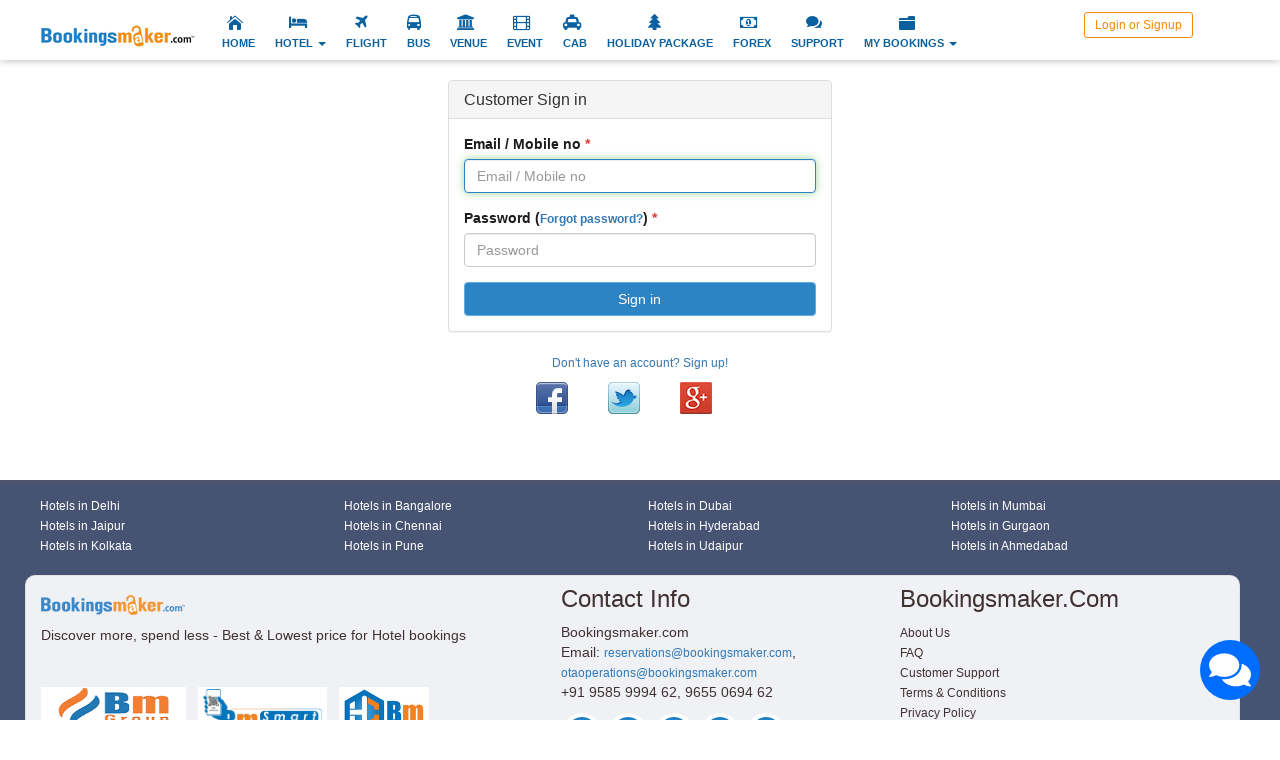

--- FILE ---
content_type: text/html; charset=UTF-8
request_url: https://bookingsmaker.com/bmcust/user/login?usertype=Customer&opennow=fppbq23eb04platjjgtas94kc0
body_size: 14275
content:
<!DOCTYPE html>
<html lang="en-US">
<head>
<!-- Global site tag (gtag.js) - Google Ads: 922927924 -->
    <script async src="https://www.googletagmanager.com/gtag/js?id=AW-922927924"></script>
<script>
  window.dataLayer = window.dataLayer || [];
  function gtag(){dataLayer.push(arguments);}
  gtag('js', new Date());

  gtag('config', 'AW-922927924');
</script>
    <meta charset="UTF-8">
    <meta name="viewport" content="width=device-width, initial-scale=1">
    <meta name="csrf-param" content="_csrf">
    <meta name="csrf-token" content="S29PMEhmam58BHkAGDQcW3MIIn8nEj8BMQ0AYx4SJBocITpIMhwCCg==">
	<LINK REL="SHORTCUT ICON" HREF="/bmcust/assets/img/favicon.png">
   <title> Customer Sign in    </title>
    
    <link href="/bmcust/assets/fae0e044/authchoice.css" rel="stylesheet">
<link href="https://bookingsmaker.com/themes/default/css/site.css?311" rel="stylesheet"></head>
<body>

<div class="wrap">
<div class="row" style=" top:0; width:100%;">
<div class="row bannerrow"style="position:fixed; background:#fff;box-shadow: 0 0 8px #afafb7;width:100%;height:60px; ">
	<div class="container" >
	    	<div  id="bannersign" class="col-sm-10" style="background:#fff;">	
		<nav id="w1" class="navbar-default no-padding-navbar navbar" role="navigation"><div class="container"><div class="navbar-header"><button type="button" class="navbar-toggle" data-toggle="collapse" data-target="#w1-collapse"><span class="sr-only">Toggle navigation</span>
<span class="icon-bar"></span>
<span class="icon-bar"></span>
<span class="icon-bar"></span></button><a class="navbar-brand" href="/bmcust/"><img src= "https://bookingsmaker.com/bmcust/images/bm-logo-new.png"  class="img-responsive" style="margin:0px;" id="resviewlogo"></a></div><div id="w1-collapse" class="collapse navbar-collapse"><ul id="w2" class="navbar-nav navbar-right nav"><li><a class="home-link" href="https://bookingsmaker.com/">HOME</a></li>
<li class="dropdown"><a class="hotel-link dropdown-toggle" href="https://bookingsmaker.com/" data-toggle="dropdown">HOTEL <b class="caret"></b></a><ul id="w3" class="dropdown-menu"><li><a href="https://bookingsmaker.com/b2b/user/login" tabindex="-1">AGENT</a></li>
<li><a href="https://bookingsmaker.com/hp" tabindex="-1">HOTEL PARTNER</a></li>
<li><a href="https://bookingsmaker.com/cm" tabindex="-1">CHANNEL MANAGER</a></li>
<li><a href="https://bookingsmaker.com/list-your-hotel" tabindex="-1">LIST YOUR HOTEL</a></li></ul></li>
<li><a class="flight-link" href="https://bookingsmaker.com/flight/main.php">FLIGHT</a></li>
<li><a class="bus-link" href="https://bookingsmaker.com/bus/main1.php">BUS</a></li>
<li><a class="venue-link" href="https://bookingsmaker.com/bmvenue/web/index.php">VENUE</a></li>
<li><a class="event-link" href="https://bookingsmaker.com/bmevent/web/index.php">EVENT</a></li>
<li><a class="cab-link" href="https://bookingsmaker.com/cab-enquiry">CAB</a></li>
<li><a class="package-link" href="https://bookingsmaker.com/package-enquiry">HOLIDAY PACKAGE</a></li>
<li><a class="forex-link" href="https://bookingsmaker.com/forex-enquiry">FOREX</a></li>
<li><a class="support-link" href="https://bookingsmaker.com/hotel-support">SUPPORT</a></li>
<li class="dropdown"><a class="mybookings-link dropdown-toggle" href="#" data-toggle="dropdown">MY BOOKINGS <b class="caret"></b></a><ul id="w4" class="dropdown-menu"><li><a href="https://bookingsmaker.com/bmcust/search-bookings" tabindex="-1">SEARCH BOOKING</a></li>
<li><a href="https://bookingsmaker.com/bmcust/user/login?usertype=Customer" tabindex="-1">SIGN IN</a></li>
<li><a href="https://bookingsmaker.com/bmcust/user/register" tabindex="-1">SIGN UP</a></li></ul></li></ul></div></div></nav>		</div>
		<div class="col-sm-2" style=" z-index:99;">
		            <div class="loginlinks">
                <a href="https://bookingsmaker.com/bmcust/user/login?usertype=Customer&opennow=PTSESSIONID">
                Login or Signup</a>
            </div>
        		</div>
	</div>
</div>
	    <div class="container mainbody" style="padding:80px 20px 0px 20px; width:100%; ">
		
       	   
        

<div class="row">
    <div class="col-md-4 col-md-offset-4">
        <div class="panel panel-default">
            <div class="panel-heading">
                <h3 class="panel-title">Customer Sign in</h3>
            </div>
            <div class="panel-body">
                <form id="login-form" action="/bmcust/user/login?usertype=Customer&amp;opennow=fppbq23eb04platjjgtas94kc0" method="post">
<input type="hidden" name="_csrf" value="S29PMEhmam58BHkAGDQcW3MIIn8nEj8BMQ0AYx4SJBocITpIMhwCCg==">
                <div class="form-group field-login-form-login required">
<label class="control-label" for="login-form-login">Email / Mobile no</label>
<input type="text" id="login-form-login" class="form-control" name="login-form[login]" autofocus="autofocus" tabindex="1" placeholder="Email / Mobile no">

<div class="help-block"></div>
</div>
                <div class="form-group field-login-form-password required">
<label class="control-label" for="login-form-password">Password (<a href="/bmcust/user/forgot" tabindex="5">Forgot password?</a>)</label>
<input type="password" id="login-form-password" class="form-control" name="login-form[password]" tabindex="2" placeholder="Password">

<div class="help-block"></div>
</div>
                
                <button type="submit" class="btn btn-primary btn-block" tabindex="4">Sign in</button>
                </form>            </div>
        </div>
				                    <p class="text-center">
                <a href="/bmcust/user/register">Don't have an account? Sign up!</a>            </p>
        
		        <div style="text-align:center;" id="socauth">
        
        <div id="w0"><ul class="auth-clients clear"><li class="auth-client"><a class="auth-link facebook" href="/bmcust/user/auth?authclient=facebook" data-popup-width="860" data-popup-height="480"><span class="auth-icon facebook"></span><span class="auth-title">Facebook</span></a></li><li class="auth-client"><a class="auth-link twitter" href="/bmcust/user/auth?authclient=twitter"><span class="auth-icon twitter"></span><span class="auth-title">Twitter</span></a></li><li class="auth-client"><a class="auth-link google" href="/bmcust/user/auth?authclient=google"><span class="auth-icon google"></span><span class="auth-title">Google</span></a></li></ul></div>		</div>
		    </div>
</div>
        
        <div class="footergap"></div>
        </div>
    </div>

<footer id="footer-black" class="widefat ">
                <div class="container">
                
                <div class="row" style="margin-bottom:20px;">
    
        <div class="col-sm-3" style="text-align:left;">
        <a href="https://bookingsmaker.com/hotels-in-Delhi" class="fthtllink">Hotels in Delhi</a></div><div class="col-sm-3" style="text-align:left;">
        <a href="https://bookingsmaker.com/hotels-in-Bangalore" class="fthtllink">Hotels in Bangalore</a></div><div class="col-sm-3" style="text-align:left;">
        <a href="https://bookingsmaker.com/hotels-in-Dubai" class="fthtllink">Hotels in Dubai</a></div><div class="col-sm-3" style="text-align:left;">
        <a href="https://bookingsmaker.com/hotels-in-Mumbai" class="fthtllink">Hotels in Mumbai</a></div><div class="col-sm-3" style="text-align:left;">
        <a href="https://bookingsmaker.com/hotels-in-Jaipur" class="fthtllink">Hotels in Jaipur</a></div><div class="col-sm-3" style="text-align:left;">
        <a href="https://bookingsmaker.com/hotels-in-Chennai" class="fthtllink">Hotels in Chennai</a></div><div class="col-sm-3" style="text-align:left;">
        <a href="https://bookingsmaker.com/hotels-in-Hyderabad" class="fthtllink">Hotels in Hyderabad</a></div><div class="col-sm-3" style="text-align:left;">
        <a href="https://bookingsmaker.com/hotels-in-Gurgaon" class="fthtllink">Hotels in Gurgaon</a></div><div class="col-sm-3" style="text-align:left;">
        <a href="https://bookingsmaker.com/hotels-in-Kolkata" class="fthtllink">Hotels in Kolkata</a></div><div class="col-sm-3" style="text-align:left;">
        <a href="https://bookingsmaker.com/hotels-in-Pune" class="fthtllink">Hotels in Pune</a></div><div class="col-sm-3" style="text-align:left;">
        <a href="https://bookingsmaker.com/hotels-in-Udaipur" class="fthtllink">Hotels in Udaipur</a></div><div class="col-sm-3" style="text-align:left;">
        <a href="https://bookingsmaker.com/hotels-in-Ahmedabad" class="fthtllink">Hotels in Ahmedabad</a></div>    
     </div>
                   
				<div class="row" style="border: solid 1px #55434317;
border-radius: 10px; background:#ffffffeb;">
                    <div class="col-xs-12 col-md-5">
                        <div class="footer-logo">
                            <h1 class="site-title">
                                <a href="/bmcust"><img src="/bmcust/assets/img/logo_footer.png" alt="Bookingmaker.com"></a>
                            </h1>
                            <p>
                               <!-- India's best revenue management company. -->
                               Discover more, spend less - Best & Lowest price for Hotel bookings
								<br><br>
                                <div style="line-height:60px;">
							<a href="https://bmgroupinfo.in" target="_blank"><img src="https://bookingsmaker.com/images/bm-groups.png" height="50"></a> &nbsp;
                            <a href="https://bmsmartintercom.com" target="_blank"><img src="https://bookingsmaker.com/images/BM_smart-intercom.png" height="50" style="border:solid 1px #fff; background:#fff;"></a> &nbsp;
                            <a href="https://bmhospitalityconnect.com/web" target="_blank"><img src="https://bookingsmaker.com/images/bmhospitality.png" height="50"></a> &nbsp;
                            <a href="https://www.exploresouthindia.in" target="_blank"><img src="https://bookingsmaker.com/images/explore-south-india.png" height="50" style="border:solid 1px #fff;"></a> &nbsp;
                            <a href="https://bookingsmaker.in" target="_blank"><img src="https://bookingsmaker.com/images/bmakers.png" height="50" style="border:solid 1px #fff;background:#fff;"></a> &nbsp;
                            </div>
                            </p>                        
                        </div>
                    </div>
                    <div class="col-xs-12 col-md-7">
                    <div class="col-xs-12 col-md-6">                        <div class="">
                            <h3>                                Contact Info
                            </h3>                            <p>
                                Bookingsmaker.com<br>
                                Email: <a href="mailto:reservations@bookingsmaker.com">reservations@bookingsmaker.com</a>, <a href="mailto:otaoperations@bookingsmaker.com">otaoperations@bookingsmaker.com</a><br>
                                +91 9585 9994 62, 9655 0694 62
                            </p>
                            <ul class="footer-social-icons">
                                <li><a href="https://www.facebook.com/bookingsmakergroup" class="fa fa-facebook"></a></li>
                                <li><a href="https://twitter.com/bookings_maker" class="fa fa-twitter"></a></li>
                                <li><a href="https://www.youtube.com/@bookingsmaker3639" class="fa fa-youtube"></a></li>
                                <li><a href="https://www.instagram.com/bookingsmaker_com" class="fa fa-instagram"></a></li>
                                <li><a href="https://www.linkedin.com/company/bookingsmaker-com" class="fa fa-linkedin"></a></li>
                            </ul>
                             
                        </div>
                    </div>	
                    <div class="col-xs-12 col-md-6">
                        <div class="newsletter-holder">
						<h3>       Bookingsmaker.com
                            </h3>
                            <a href="https://bookingsmaker.com/about-us">About Us</a><br>
							<a href="https://bookingsmaker.com/faq">FAQ</a></br>
							<a href="https://bookingsmaker.com/customer-support">Customer Support</a><br>
							<a href="https://bookingsmaker.com/terms-conditions">Terms & Conditions</a><br>
							<a href="https://bookingsmaker.com/privacy-policy">Privacy Policy</a><br>
							<a href="https://bookingsmaker.com/becomepartner">Become a Partner</a><br>
							<a href="https://bookingsmaker.com/feedback">Feedback</a><br>			
							<a href="https://bookingsmaker.com/jobopening">Job Opening</a><br>
                            <a href="https://bookingsmaker.com/contact-us">Contact Us</a><br>
                        </div>
                    </div>
                     <div class="row"><div class="col-sm-12" style="text-align:right;">
                    <img src="https://bookingsmaker.com/home_files/PayUMoneyVerified.png" alt="Payment Verified by PayUMoney">
                </div></div>
                    </div>
				</div>
               
								<div class="col-xs-12 col-md-12 copy-message-footer" >&copy;  2024 Bookingsmaker.com. All Rights Reserved.</div>	                </div>
			
            </footer><!-- /#footer -->
	
	
	
    <script src="/bmcust/assets/c790cef7/jquery.js"></script>
<script src="/bmcust/assets/197216d2/yii.js"></script>
<script src="/bmcust/assets/197216d2/yii.activeForm.js"></script>
<script src="/bmcust/assets/fae0e044/authchoice.js"></script>
<script src="/bmcust/assets/89d43f6b/js/bootstrap.js"></script>
<script type="text/javascript">jQuery(document).ready(function () {
jQuery('#login-form').yiiActiveForm([{"id":"login-form-login","name":"login","container":".field-login-form-login","input":"#login-form-login","enableAjaxValidation":true,"validateOnChange":false,"validateOnBlur":false},{"id":"login-form-password","name":"password","container":".field-login-form-password","input":"#login-form-password","enableAjaxValidation":true,"validateOnChange":false,"validateOnBlur":false}], []);
$('#w0').authchoice();
});</script> <script src="https://app.zingbot.io/webchat/plugin.js?v=6"></script><script>ktt10.setup({id:"3xw5kKGBqX",accountId:"1632107",color:"#006dff"})</script>   
 
</body>
</html>


--- FILE ---
content_type: text/css
request_url: https://bookingsmaker.com/bmcust/assets/fae0e044/authchoice.css
body_size: 1365
content:
.clients {
    overflow:auto;
}

.auth-icon {
    display: block;
    width: 32px;
    height: 32px;
    background: url(authchoice.png) no-repeat;
}

.auth-icon.google, 
.auth-icon.google_openid,
.auth-icon.google_oauth {
    background-position: 0 -34px;
}
.auth-icon.twitter {
    background-position: 0 -68px;
}
.auth-icon.yandex,
.auth-icon.yandex_openid,
.auth-icon.yandex_oauth {
    background-position: 0 -102px;
}
.auth-icon.vkontakte {
    background-position: 0 -136px;
}
.auth-icon.facebook {
    background-position: 0 -170px;
}
.auth-icon.mailru {
    background-position: 0 -204px;
}
.auth-icon.moikrug {
    background-position: 0 -238px;
}
.auth-icon.odnoklassniki {
    background-position: 0 -272px;
}
.auth-icon.linkedin {
    background-position: 0 -306px;
}
.auth-icon.github {
    background-position: 0 -340px;
}
.auth-icon.live {
    background-position: 0 -372px;
}

.auth-link:hover .auth-icon i,
.auth-link:focus .auth-icon i {
    display: block;
    width: 32px;
    height: 32px;
    background: url(authchoice.png) 0 0 no-repeat;
}

.auth-clients {
    margin: 0 0 1em;
    list-style: none;
    overflow: auto;
}

.auth-client {
    float: left;
    margin: 0 1em 0 0;
}

.auth-clients .auth-client .auth-link {
    display: block;
    width: 58px;
}

.auth-client .auth-link .auth-icon {
    margin: 0 auto;
}

.auth-client .auth-link .auth-title {
    display: block;
    margin-top: 0.4em;
    text-align: center;
}

--- FILE ---
content_type: text/css
request_url: https://bookingsmaker.com/themes/default/css/site.css?311
body_size: 38714
content:
@import url("https://www.bookingsmaker.com/themes/default/css/bootstrap.min.css?abc=12");
@import url("https://www.bookingsmaker.com/themes/default/css/font-awesome2.css");
/*@import url("http://localhost:8888/web-2023/bookingsmaker/themes/default/css/bootstrap.min.css?abc=182");
@import url("http://localhost:8888/web-2023/bookingsmaker/themes/default/css/font-awesome2.css");*/
html,
body {
    height: 100%;
		background: #FFFFFF;
	font-family: 'MyDroidSans', Helvetica, Arial,sans-serif,tahoma;
	font-size:14px;

}



@font-face {
	font-family: 'ElegantIcons';
	src:url('fonts/ElegantIcons.eot');
	src:url('fonts/ElegantIcons.eot?#iefix') format('embedded-opentype'),
		url('fonts/ElegantIcons.woff') format('woff'),
		url('fonts/ElegantIcons.ttf') format('truetype'),
		url('fonts/ElegantIcons.svg#ElegantIcons') format('svg');
	font-weight: normal;
	font-style: normal;
}

/* Use the following CSS code if you want to use data attributes for inserting your icons */
/*[data-icon]:before {
	font-family: 'ElegantIcons';
	content: attr(data-icon);
	speak: none;
	font-weight: normal;
	font-variant: normal;
	text-transform: none;
	line-height: 1;
	-webkit-font-smoothing: antialiased;
	-moz-osx-font-smoothing: grayscale;
}
*/
.home-link:before, .aboutus-link:before, .solutions-link:before, .searchhotel-link:before,.amount-link:before, .mybookings-link:before,.currency-link:before, .agent-link:before
, .hotelpartner-link:before, .contact-link:before, .register-link:before, .login-link:before, .channel-link:before,.support-link:before,.hotel-link:before,.flight-link:before
 {
	font-family: 'ElegantIcons';
	speak: none;
	font-style: normal;
	font-weight: normal;
	font-variant: normal;
	text-transform: none;
	line-height: 1;
	-webkit-font-smoothing: antialiased;
	color: #0b619f;
	font-size: 16px;
	position: absolute;
	top: 20%;
	left: 50%;
	margin-left: -12px;
	transition: all 0.2s ease;
	margin-bottom:20px;
	text-align:center;
}

.hotel-link:before,.flight-link:before,.cab-link:before,.package-link:before,.forex-link:before,.bus-link:before,.venue-link:before,.event-link:before
 {
     font-family: 'FontAwesome';
	speak: none;
	font-style: normal;
	font-weight: normal;
	font-variant: normal;
	text-transform: none;
	line-height: 1;
	-webkit-font-smoothing: antialiased;
	color: #0b619f;
	font-size: 16px;
	position: absolute;
	top: 20%;
	left: 50%;
	margin-left: -12px;
	transition: all 0.2s ease;
	margin-bottom:20px;
	text-align:center;
}

.hotel-link:before {
	content: "\f236";
}
.flight-link:before {
	content: "\f072";
}
.cab-link:before {
	content: "\f1ba";
}
.forex-link:before {
	content: "\f0d6";
}
.bus-link:before {
	content: "\f207";
}
.venue-link:before {
	content: "\f19c";
}

.event-link:before {
	content: "\f008";
}
.package-link:before {
	content: "\f1bb";
}
.channel-link:before
{
    content:"\e0b7";
}
.support-link:before
{
    content:"\e066";
}
.home-link:before {
    content: "\e074";
}
.amount-link:before {
    content: "\f155";
}
.currency-link:before {
    content: "\e0f3";
}
.currency-link
{
    width:120px;
}
.aboutus-link:before {
    content: "\e0de";
}

.solutions-link:before {
	content: "\e035";
}

.searchhotel-link:before {
	content: "\e0fd";
}
.mybookings-link:before {
	content: "\e05c";
}
.agent-link:before,.register-link:before {
	content: "\e08a";
}
.register-link:before,.login-link:before
{
left: auto;
color:#fff;
font-size:12px;
}
.hotelpartner-link:before {
	content: "\e08b";
}
.login:before,.login-link:before {
	content: "\e06c";
}
.contact-link:before {
	content: "\e087";
}
.wrap {
    min-height: 100%;
    height: auto;
    margin: 0 auto -60px;
    padding: 0 0 8px;
}

.wrap > .container {
    padding: 30px 10px 20px;
}

/*-- Jumbotron tweaks --*/

.jumbotron {
    text-align: center;
}

.footer {
    background-color: #fff;
    border-top: 1px solid #ddd;
    padding-top: 10px;
	color:#454545;
	text-align:center;
	/*position:fixed;*/
	width:100%;
	bottom:0;
	/*height:120px;*/
	z-index:99;
}

.footer a, .footer a:hover{
   
	color:#454545;
	line-height:20px;
}
.footerset {
    height: 60px;
    background-color: #454545;
    border-top: 1px solid #ddd;
    padding-top: 20px;
	color:#fff;
}

.footer .copyinfo
{
    border-top: 1px solid #ddd;
	padding:2px;	
}
.not-set {
    color: #c55;
    font-style: italic;
}

/*-- Sorting --*/

/* add sorting icons to gridview sort links */
a.asc:after, a.desc:after {
    position: relative;
    top: 1px;
    display: inline-block;
    font-family: 'MyDroidSans','Glyphicons Halflings';
    font-style: normal;
    font-weight: normal;
    line-height: 1;
    padding-left: 5px;
}

a.asc:after {
    content: /*"\e113"*/ "\e151";
}

a.desc:after {
    content: /*"\e114"*/ "\e152";
}

.sort-numerical a.asc:after {
    content: "\e153";
}

.sort-numerical a.desc:after {
    content: "\e154";
}

.sort-ordinal a.asc:after {
    content: "\e155";
}

.sort-ordinal a.desc:after {
    content: "\e156";
}

/*-- Other --*/

.grid-view th {
    white-space: nowrap;
}

.hint-block {
    display: block;
    margin-top: 5px;
    color: #999;
}

.error-summary {
    color: #a94442;
    background: #fdf7f7;
    border-left: 3px solid #eed3d7;
    padding: 10px 20px;
    margin: 0 0 15px 0;
}

/* add red asterisk to required form fields */
div.required label:after {
    content: " *";
    color: #e13431;
}

/*-- GridView options display tweaks --*/

.user-index td:last-child,
.articles-admin td:last-child {
    width: 68px;
}

.article-view th {
    min-width: 90px;
}

/*-- Css for nicer display of boolean yes/no values --*/

.boolean-true {
    font-weight: bold;
    color: green;
}

.boolean-false {
    font-weight: bold;
    color: #e13431;
}

/*-- Css for nicer display of user roles --*/

.role-theCreator {
    font-weight: bold;
    color: black;
}

.role-admin {
    font-weight: bold;
    color: #c4a500;
}

.role-editor {
    font-weight: bold;
    color: #800080;
}

.role-support {
    font-weight: bold;
    color: #009d00;
}

.role-premium {
    font-weight: bold;
    color: #4c4cff;
}

.role-member {
    font-weight: bold;
}

/*-- Colors used for various data presentation purposes --*/

.blue {
    font-weight: bold;
    color: #7373ff; 
}

.green {
    font-weight: bold;
    color: #009d00;
}

.gold {
    font-weight: bold;
    color: #c4a500;   
}

hr.top {
    margin-top: 0px;
    border-width: 1px;
    border-color: #333;
    text-align: left;
}

hr.article-devider {
    border-width: 1px;
    border-color: #444;
    border-style: dashed;
    text-align: left;
}

/*-- Password strength --*/

/* hide strength meter so we can fade it in nicely with jQuery */
.nz-meter-container {
    display: none;
}

.no-padding-navbar
{
	margin:0px;
	padding:0px;
}


.fix{
    position:fixed;
    top:0;
    left:0;
    right:0;
    margin:0;
}

.navbar-nav, .navbar-nav a, .navbar-default .navbar-nav > li > a,  .dropdown-menu > li > a
{
	font-size:11px;
	font-weight:normal;
	text-transform:uppercase;
	/*padding:3px 10px;*/
	font-weight:bold;
	
}
@media screen and (min-width: 1080px)
{
 .navbar-default .navbar-nav > li 
{
	padding:0px 5px 0px;

}
.htllist-img
{
    border-radius: 4px;
height: 180px;
width: 260px;
object-fit: cover;
}

}

a, a:hover
{
	font-size:12px;
}

.outtext
{
	font-family: 'MyDroidSans', Helvetica, Arial,sans-serif,tahoma;
	font-size:12px;
	
}
.thintextwht, .thintextwht a:hover, .thintextwht:hover
{
	color:#fff;
	font-weight:normal;
	font-family: 'MyDroidSans', Helvetica, Arial,sans-serif,tahoma;
	font-size:12px;
	text-decoration:none;
}

.fa-stack-1x, li a, li a:hover, a span {
    color: #fff;
	text-decoration:none;
	padding:0px;
}

#socialiclist > li
{
	padding-left:0px;
	padding-right:0px;
}

.icon-white
{
    color: #fff;
	font-size:24px;
	margin-top:4px;
}

.icon-all .fa fa-circle
{
	background:#fff;
    color: #fff;
}


.icon-all{
    color: #666666;
}

.lightline
{
	color:#666666;
}

.bgwhtcont
{
	background: #FCFCFC;
	border-top:solid 1px #999999;
	color:#000;
}

.site-about h1
{
	text-decoration:underline;
}

.rawtable div
{
	border:solid 0px #CCCCCC;
	padding:4px;
}

#ratecardrow  a
{
	font-size:20px;
	width:100%;
	padding:10px;
	margin:5px 0px;
}
#ratecardrow a:before
{
	font-family: 'FontAwesome';
  	content: "\f0d6";
}

#pickuprow a
{
	font-size:20px;
	width:100%;
	padding:10px;
	margin:0px 0px 5px;
}
#pickuprow a:before
{
	font-family: 'FontAwesome';
  	content: "\f0d1";
}

#promotionsrow  a
{
	font-size:20px;
	width:100%;
	padding:10px;
	margin:5px 0px;
}
#promotionsrow a:before
{
	font-family: 'FontAwesome';
  	content: "\f02e";
}


#buyrow  a
{
	font-size:20px;
	width:100%;
	padding:10px;
	margin:5px 0px;
}
#buyrow a:before
{
	font-family: 'FontAwesome';
  	content: "\f02c";
}

#callpickrow a
{
	font-size:20px;
	width:100%;
	padding:10px;
	margin:5px 0px;
	cursor:default;
}
#callpickrow a:before
{
	font-family: 'FontAwesome';
  	content: "\f095";
}

#callpickrow a p
{
	font-size:16px;
	
}
.nav-stacked li a
{
	background: #D3EC9B;
}


.nav-stacked li a:hover
{
	background: #579E23;
}


.nav-stacked li  .active
{
	background: #579E23;
}

.bannerrow
{
	background:#fff; 
	height:100px; 
	padding:0px 10px 10px; 
	z-index:999; 
	position:relative;
	
	
}

.bannerrow div
{
	text-align:center;
}


.bannerrow div img
{
	float:none;
}

.jumbotron .carousel img
{
	max-height:350px;
}

.mnpkorderid
{
	color:#1B9605;
}

/*........... for blog only....................*/

div.post
{
    background: none repeat scroll 0 0 #fff;
    border: 1px solid #ccc;
    margin: 0 0 10px;
    padding: 15px 20px;
    position: relative;
    border-radius: 3px;
}
div.post .title
{
    overflow: hidden;
    text-overflow: ellipsis;
    white-space: nowrap;
    width: 90%;
    font-size: 15px;
    margin: 0 0 5px;
}
div.post .title a
{
    font-size: 17px;
    font-weight: bold;
    text-decoration: none;
	color:#1B9605;
}

div.post .nav
{
    color: #8b8b8b;
    margin: 0 0 10px;
	
}

div.portlet
{
    background: none repeat scroll 0 0 #fff;
    border: 1px solid #ccc;
    margin: 0 0 10px;
    border-radius: 3px;
}
div.portlet .portlet-title
{
    border-bottom: 1px solid #ccc;
    height: 31px;
    line-height: 31px;
}
div.portlet .portlet-content
{
    padding: 5px 10px;
}

div.portlet .portlet-content ul
{
    padding: 0;
    margin:0;
    list-style: none;
}

div.portlet .portlet-content ul li
{
    overflow: hidden;
    text-overflow: ellipsis;
    white-space: nowrap;
    width: 99%;
}

.post span.tag
{
    float:left;
}
.post span.more
{
    float:right;
}
.post span.more a
{
    background: none repeat scroll 0 0 #4E8813;
    border: 1px solid #4E8813;
    bottom: -1px;
    color: #fff;
    padding: 0 8px;
    border-radius: 3px;
}
.post span.more a:hover
{
    background: #fff;
    color: #444;
    border: 1px solid #ccc;
}
.post .content p
{
    margin:0px 0px 6px 0px;
    line-height: 24px;
}

#comments h3
{
    background: none repeat scroll 0 0 #fff;
    border: 0px solid #ccc;
    border-radius: 3px;
    margin: 0 0 10px;
    padding: 10px 0 0 0;
    font-size: 14px;
    font-weight: bold;
}
#comments .comment
{
    background: none repeat scroll 0 0 #fff;
    border: 1px solid #ccc;
    border-radius: 3px;
    margin: 0 0 10px;
    padding: 10px 15px;
    word-break: break-all;
    word-wrap: break-word;
}
#comments .comment span
{
    color:#999;
}
#reply
{
    background: none repeat scroll 0 0 #fff;
    border: 1px solid #ccc;
    border-radius: 3px;
    margin: 0 0 10px;
    padding: 10px 20px;
}
#reply span.required
{
    color: #FF0000;
}
#reply input
{
    border: 1px solid #ccc;
    border-radius: 3px;
    height: 30px;
    margin: 10px 0px 5px 0;
    padding: 0 5px;
    width: 40%;
    float: left;
}
#reply label
{
    margin: 10px 0px 5px 5px;
    padding: 0px 5px;
    float: left;
    text-align: left;
    height: 30px;
    line-height: 30px;
}
#reply .help-block
{
    margin: 10px 0px 5px 5px;
    padding: 0px 5px;
    float: left;
    text-align: left;
    height: 30px;
    line-height: 30px;
    color:#F00;
}
#reply .form-group
{
    margin-bottom: 5px;
}
#reply textarea
{
    border: 1px solid #ccc;
    border-radius: 3px;
    height: 150px;
    margin: 10px 0px 5px 0;
    padding: 0 5px;
    width: 80%;
    float: left;
}
#reply .buttons input
{
    background: none repeat scroll 0 0 #04a4cc;
    color:#FFF;
    border: 1px solid #ccc;
    cursor: pointer;
    margin: 0 10px 10px 0;
    padding: 5px;
    width: 40%;
}
#reply .errorMessage
{
    color:red;
}
#reply .btn-success
{
    width: 300px;
}


/**************....end for blog only...........*/


#w3-success-0
{
	display:none;
}

.breadcrumb
{
	padding:10px;
	background:#F8F8F8;
	border-bottom:solid 1px #CCCCCC;
}
.breadcrumb > .active 
{
	font-size:15px;
	color:#1B9605;
}

.breadcrumb > li a 
{
	font-size:15px;
	color: #333333;
}

.breadcrumb > li + li:before {
	font-family: 'FontAwesome';
    color: #333333;
    content: "\f105\f105";
    padding: 0 5px;
	font-size:12px;
}

.table-striped th, .table-striped th a
{
	color:#FFFFFF;
	background:#f29320;
	border-color:#f29320;
}

.table-striped > tbody > tr:nth-child(2n+1)
{
	background-color:#FFFFFF;
}

.table-striped 
{
	background: #e8eff4;
}
.table-striped td a .glyphicon 
{
	color:#000;
}

#websitelogo
{
	display:inline;
}

#socauth #w0
{
	text-align:center;
	padding-left:35px;
}

#resviewlogo
{
	text-align:center;
	float:none;
}

#userbannerdrop
{
	float:right;
	z-index:2000;
}
/*
#userbannerdrop:before
{
	font-family: 'FontAwesome';
  	content: "\f085";
	color:#fff;
}
*/
#userbannerdrop .accountdrop
{
	background:none;
	border:0px;
	color:#fff;
	font-weight:bold;
	padding:inherit;
}

#userbannerdrop li > a
{
	font-weight:normal;
	font-size:12px;
	z-index:2000;
}

#userbannerdrop li > a:hover
{
	padding:3px 4px 3px 10px;
}

.withvertbar
{
	
	background:url(../line-divider.png) left no-repeat;
	height:434px;
	padding-top:150px;
	margin-left:20px;
}


.withvertbar .regmanord:before
{
	font-family: 'FontAwesome';
  	content: "\f0d1";
	font-size:35px;
	color:#5CB85C;
	margin-top:5px;
}


.withvertbar .regschpick:before
{
	font-family: 'FontAwesome';
  	content: "\f073";
	font-size:35px;
	color:#5CB85C;
	margin-top:5px;
}

.userinfo .well
{
	background:#E0F0CC;
	border-color:#5CB85C;	
}

.well .dashbleft
{
	padding-left:5px;
}

.well .dashbleft:before
{
	font-family: 'FontAwesome';
  	content: "\f007";
}


.well .dashbright:before
{
	font-family: 'FontAwesome';
  	content: "\f08b";
}

.well .dashbright a
{
	padding-left:5px;
	text-decoration:none;
	color:#000;
	padding-bottom:5px;
}

.userinfo .jumbotron
{
	background:none;
	margin:5px 18px 5px 18px;
}

.dashpanel
{
	display: inline-block;
	padding: 15px 12px;
	background-color: #f5f7f8;
	-moz-user-select: none;
	background-image: none;
	border: 1px solid #c3d8e8;
	border-radius: 4px;
	width:80%;
	margin:0px 8px 8px;
	font-weight: normal;
	font-size:14px;
	width:100%;
	/*color: #FFF;
	
	font-weight: normal;
	line-height: 1.42857;
	vertical-align: middle;
	cursor: pointer;
	
	text-align:center;
	font-size:13px;*/
}

/*
.dashpanel a, .dashpanel a:hover
{
	color: #FFF;
	width:auto;
	font-weight: normal;
	line-height: 1.42857;
	text-align:center;
	text-decoration:none;
	
}
.dashpanel:hover
{
	background-color: #449D44;
}
*/
.ratechartrow 
{
	line-height:25px;	
	height:25px;
		
}

.ratechartrowodd
{
	background:#F3FFEF;
	line-height:25px;	
	height:25px;
}

.raterowhead 
{
	color:#5CB85C;	
}

.raterowdtl:before
{
/*	font-family: 'FontAwesome';
  	color: #333333;
    content: "\f105\f105";;*/
}

.proinfohead
{
	font-weight:bold;
	
}

.profinfopanel .row
{
	line-height:30px;
}

.edit-btn:before
{
	font-family: 'FontAwesome';
  	content: "\f044";;
}

.edit-btn, .edit-btn:hover
{
	font-size:14px;
}

.back-btn:before
{
	font-family: 'FontAwesome';
  	content: "\f104\f104";
}

#profile-cust_type label, #pickupordermaster-order_type label
{
	margin-right:20px;
}



.offerlabel, .evenofferlabel {
  padding: 2px 10px;
  margin:5px 2px 10px;
  font-size: 90%;
  
  border-radius: 5px;
/*  -webkit-box-shadow: inset 0 -1px 0 rgba(0, 0, 0, .25);
          box-shadow: inset 0 -1px 0 rgba(0, 0, 0, .25);
*/		  
}


.evenofferlabel {
  color: #585757;
  background-color: #F4F4F4;
}

.offerlabel {
 	color: #fff;
  background-color: #5cb85c;
}
.offerlabel p, .evenofferlabel p
{
	padding-left:45px;
}

.hrheight
{
	line-height:5px;
	height:5px;
}

#statbtnbtm
{
	bottom:0px;
	z-index:9;
	float:right;
	width:auto;
	margin:5px 10px 2px;
}

#statbtnbtm #pickuprow a
{
	font-size:14px;
	width:100%;
	padding:8px;
	font-weight:bold;
	margin:0px 0px 5px;
}

#btmstrow
{
	background:#fff; 
	width:100%; 
	overflow:hidden; 
	position:fixed; 
	height:50px; 
	bottom:0px;
}


#footer-black {
    background-color: #0c1e48c2;
    padding: 12px 0;
    min-height: 332px;
    border-bottom: 0px;
    color: #403232;
    font-weight: 300;
    border-top: solid 3px #db5a0d0f;
}

#footer-black .newsletter-holder a {
  color:#403232;
}
#footer-black a:hover {
  text-decoration: none;
}
#footer-black .footer-logo h1 {
  font-family: 'Playfair Display';
}
#footer-black .footer-logo h1 a {
  color: #fff;
}
#footer-black h3 {
  color: #403232;
  text-transform: capitalize;
}
.copy-message-footer
{
    text-align:right;
    padding-top:20px;
    margin-top:20px;
    border-top:solid 1px grey;
    font-weight: 300;
    font-size: 12px;
    color:#f0e8e8;
}
#footer-black input[type='text'] {
  border-radius: 3px;
  background-color: #434f53;
  border: 1px solid #15191b;
  color: #95a8b4;
  padding: 10px;
  -webkit-transition: all 0.3s ease;
  -moz-transition: all 0.3s ease;
  -o-transition: all 0.3s ease;
  transition: all 0.3s ease;
  display: block;
  width: 100%;
  margin: 0 0 10px 0;
}
#footer-black input[type='text']:focus {
  outline: none;
  background-color: #596a70;
}
#footer-black p {
  margin: 10px 0 15px 0;
}
.footer-social-icons {
  padding: 0;
  margin: 0;
}
.footer-social-icons li {
  display: inline-block;
  margin: 0 6px;
}
.footer-social-icons li a {
  position: relative;
  display: block;
  width: 30px;
  height: 30px;
  text-align: center;
  background-color: #2280c5;
  -webkit-box-shadow: 0 0 0 4px #FFF;
  box-shadow: 0 0 0 4px #FFF;
  color: #fff;
  -webkit-transition: all 0.3s ease;
  -moz-transition: all 0.3s ease;
  -o-transition: all 0.3s ease;
  transition: all 0.3s ease;
  border-radius: 100px;
  vertical-align: middle;
}
.footer-social-icons li a:before {
  position: absolute;
  left: 0;
  right: 0;
  top: 0;
  bottom: 0;
  margin: auto;
  font-size: 17px;
  height: 17px;
  width: 17px;
}
.footer-social-icons li a:hover {
  background-color: #fff;
  -webkit-box-shadow: 0 0 0 8px #f3931f;
  box-shadow: 0 0 0 2px #f3931f;
  color: #2280c5;
}

.userweldisp
{
	color:#2fa4e7;
	font-weight:bold;
}



.loginlinks>li>a
{
    color:#fff;
    text-decoration:none;
    font-size:12px;
    font-weight:bold;
}

.loginlinks>li
{
    display:inline-block;
    padding-left:5px;
    text-align:center;
    background-color:#f29536;
    padding:4px;
   /* border-radius:10px; */
}
.btn-file, .fileinput-remove, .fileinput-upload
{
    font-size:12px;
    padding:8px 6px 7px;
}
/* ======================================== for modal popup*/
#rminfomdlpop .modal-header, #rminfomdlpop .modal-footer
{
    display:none;
}
#rminfomdlpop .modal-dialog
{
    width:500px;
}

.bootstrap-touchspin-down, .bootstrap-touchspin-up
{
	font-size:22px;
	font-weight:500;
	padding:2px 10px;
	background:#fff;
	color:#555;
	border-color:#ccc;
    height:38px;
}

.bootstrap-touchspin input[type="text"]
{
    text-align: center;
    border-right: 0px;
    border-left: 0px;
    box-shadow: none;
    -webkit-box-shadow: none;
    width: 25px;
    padding: 6px 6px;
    font-size:16px;
    height:38px;
}
.bootstrap-touchspin-down
{
    border-right:0px;
}
.bootstrap-touchspin-up
{
    border-left:0px;
}
.bootstrap-touchspin
{
    width:80px;
}
.htl-search-flds
{
    font-size:14px;
    font-weight:500;
}
.htl-search-flds small
{
    font-size:11px;
    color:#808080bf;
}
.htl-search-flds .childagelbl
{
    font-size:12px;
    color:#808080bf;
}
.htl-search-flds select
{
    width:80px;
    background: #8080800a;
    cursor: pointer;
    text-align:center;
}

.htlsearchrow-st-row
{
border-top: solid 1px #f7f2f2;
padding-top: 10px
}
.htlsearchrow-end-row
{
border-bottom: solid 1px #f7f2f2;
padding-top: 10px
}
#rminfomdlpop .rooms-head-row
{
    padding: 10px 0px 0px;
    background: #8080800a;
}
.rooms-head-lbl
{
    padding-top: 10px;
    font-weight: 600
}
.roomcnt-lbl-col
{
    padding: 10px 0px 0px 15px;
    color: #808080d1;
}
#rminfomdlpop .modal-body
{
    padding:0px;
   /* max-height: 500px;
    overflow-y: scroll;*/
}
#rminfomdlpop .applybtn
{
    border-top: solid 1px #f7f2f2;
    text-align:right;
    padding:5px 0px;
}
.orng-btn
{
    background:#f77e13;
}
.rmcntfld
{
    background:#fff;
    cursor:default;
    color: #808080e5;
}
@media screen and (max-width: 767px) {
    #rminfomdlpop .modal-body
    {
       /* max-height: 300px;*/
    }
}
@media screen and (min-width: 800px) {
    .loginlinks
    {
        margin:10px 0px 0px;
    }
    .loginlinks a
    {
       border: solid 1px #f38b0c;
        border-radius: 3px;
        line-height: 30px;
        padding:  5px 10px;
        color: #f38b0c;
        
        text-decoration:none;
    }
    .loginlinks a:hover
    {
        background:#1e80c5;
        border: solid 1px #1e80c5;
        color:#fff;
    }
    .loginlinks a .glyphicon
    {
        color:#1e80c5;
    }
    .loginlinks a .glyphicon:hover
    {
        color:#fff;
    }
}
.htlsearchfrm
{
    padding:20px 10px 8px; 
    background:#fff; 
    border-radius:8px;
    box-shadow:10px 10px 10px #484a4fed;
}
.htlsearchfrm .select2-container--krajee .select2-selection, .htlsearchfrm .input-group-addon, .htlsearchfrm .form-control, .htlsearchfrm .input-group-btn .btn
{
    border:1px solid #f39423;
}
.htlsearchfrm .input-group-btn .btn.bootstrap-touchspin-up
{
  border-left:0px;
}

.htlsearchfrm .input-group-addon
{
    border-right:0px;
    background:#f79c31d9;
    color:#fff;
    font-size:15px;
}
.bluebg
{
    background:#1d7dc4;
}
.padding15
{
    padding:15px;
}
.padding5
{
    padding:5px;
}
.padding10top
{
    padding-top:10px;
}
.centeralign
{
    text-align:center;
}
.leftalign
{
    text-align:left;
}

@media screen and (max-width: 1000px) {
    .roominfcol
    {
        padding-top:15px;
    }
    #rminfomdlpop .modal-dialog
    {
        width:350px;
    }
    #rminfomdlpop
    {
        left:10px;
    }
    
    .filter-min
    {
        float: right;
        position: relative;
        width: 25px;
        height: 25px;
        text-align: center;
        border-radius: 5px;
        display:inline;
        cursor:pointer;
    }
    .sort-min
    {
        float: right;
        position: relative;
        color: #000;
        width: 25px;
        height: 25px;
        text-align: center;
        display:inline;
        cursor:pointer;
    }
    .filterbox
    {
        display:none;
    }
    .sortcol
    {
        display:none;
    }
    .filterhead
    {
        border-bottom:solid 1px #dfdada52;
        
    }
    .filtercol
    {
        text-align:center;
    }
    .htl-dtl-infoshow
    {
        padding:0px;
        margin:0px;
    }
    .sideimgshow
    {
        display:none;
    }
    .roomratecolumn
    {
        border-top:solid 1px gray; 
        text-align:center;
    }
    .roomsumcolumn
    {
        border-right:0px; 
    }
}


@media screen and (min-width: 1001px) {
    .sideimgshow
    {
        display:block;
    }
    .roomsumcolumn
    {
        border-right:solid 1px gray; 
    }
    .roomratecolumn
    {
        border-left:solid 1px gray; 
        text-align:center;
    }
    .roomratetypecolumn
    {
        border-right:0px; 
    }
    .roominfcol
    {
        padding-top:0px;
    }
    #rminfomdlpop .modal-dialog
    {
        width:500px;
    }
    #rminfomdlpop
    {
        left:-40px;
    }
    .filter-min
    {
        display:none;
    }
    .filterbox
    {
        display:block;
    }
    .sort-min
    {
        display:none;
    }
    
    .sortcol
    {
        display:block;
    }
    .htl-dtl-infoshow
    {
        margin-left:20px;
        margin-right:20px;
        padding:1px 30px;
    }
    .ratecolumn
    {
        border-left:solid 1px gray; 
        text-align:center;
    }
}

.sorthead
    {
        background: #f3941d42;
        line-height: 35px;
        font-weight: 600;
        text-align:center;
    }
    .sortcol
    {
        background: #f3932017;
        line-height: 35px;
        font-weight: 500;
        text-align:center;
        border-right: solid 1px #fcdcb5;
        cursor:pointer;
    }
    .sortcolhigh
    {
        font-weight:600;
        color:#bb6804;
    }
    
.htlcntlbl
{
    background: #80808008;
    line-height: 35px;
    font-weight: 100;
    border-bottom: solid 1px #80808012;
    text-align:left;
}
.zeropad
{
    padding:0px;
}
.zeroborder
{
    border:0px;
}
.htlrow
{
  /*  border: solid 1px #0d77c21c;
    margin: 10px 10px 10px 0px;
    min-height: 200px;
    border-radius: 4px;
  */  
    border: solid 1px #5052531c;
margin: 10px 10px 15px 0px;
min-height: 200px;
border-radius: 4px;
box-shadow: rgba(100, 100, 111, 0.2) 0px 7px 29px 0px;
}
.htlrow .col-sm-4, .htlrow .col-sm-5,.htlrow .col-sm-3, .htlrow .col-sm-6
{
   /* min-height:100px;*/
    max-height:auto;
}
.htlrow .col-sm-6
{
    /*border-left: solid 1px #0d77c21c;
    border-right: solid 1px #0d77c21c;*/
    padding:10px;
    
}
.htlrow .col-sm-4
{
    padding:10px;
}
.htllist-img
{
    border-radius: 4px;
height: 180px;
width: 240px;
object-fit: cover;
}
.list-htlname
{
    font-weight: 600;
    font-size: 18px;
    text-align: left;
    color: #202224;
    margin:5px 0px;
    padding-top:10px;
}
.list-locname
{
    font-weight: 400;
    font-size: 12px;
    text-align: left;
    color: #0783db;
}
.rate-star:before
{
    font-family: 'FontAwesome';
    color: #ea8002;
    font-style: normal;
    font-size:11px;
}
.htl-rating5:before{
    content: "\f005  \f005  \f005  \f005  \f005";
}
.htl-rating4:before{
    content: "\f005  \f005  \f005  \f005";
    
}
.htl-rating3:before{
    content: "\f005  \f005  \f005";
}
.htl-rating2:before{
    content: "\f005  \f005";
}
.htl-rating1:before{
    content: "\f005";
}
.list-maploc
{
    cursor:pointer;
    color:#00000091;
    text-decoration:none;
}
.list-maploc:hover
{
    text-decoration:none;
    color:#00000091;
}
.list-maploc:before
{
    font-family: 'FontAwesome';
    color: #00000091;
    font-style: normal;
    font-size:15px;
    content: "\f041  ";
}
.propcnt-msg
{
    font-size:15px;
}
.price-info
{
    text-align:right;
    padding:20px 20px 10px 0px;
    min-height:200px;
    border-left:solid 1px #9394951c;/*#0d77c21c;*/
}
.predisc-price
{
    text-decoration:line-through;
    font-size:13px;
    font-weight:400;
    color:#ae9797;
}
.room-price
{
    font-size:25px;
    font-weight:500;
    color:#33393e;
    
}
.pernight
{
    font-size: 13px;
    color: #9b9797;
    font-weight: 400;
}
.taxcharge
{
    font-size: 13px;
    color: #9b9797;
    font-weight: 400;
    font-style:italic;
}
.pay-athtl
{
    color: red;
    font-size: 12px;
    font-weight: 500;
    color:#e82d2dbf;
}
.disc-offer
{
    background: #ea1464f5;
    color: #fff;
    font-size: 14px;
    padding: 5px 10px 4px;
    margin: 5px auto;
    font-weight:500;
}
.htl-sel-btn
{
    background: #108be6;
    color: #fff;
    border: 0px;
}
.facilicon
{
    color: #736969;
    font-size: 13px;
    font-weight: 300;
    background: #fff;
    padding: 5px;
    border-radius: 3px;
    width: 25px;
    text-align: center;
    height: 25px;
    border: solid 1px #736969;
    
}
.faclist
{
    padding:10px;
    line-height:35px;
}
.filteroption #w1-slider.slider.slider-horizontal
{
    width:100%;
}
.filteroption #w1-slider.slider.slider-horizontal .slider-track
{
    height:4px;
}
.filteroption #w1-slider.slider.slider-horizontal .slider-handle
{
    height:16px;
    width:16px;
}
.slidefilter
{
    font-size:11px;
    padding: 10px 0px 5px;
}
.filterhead
{
    background:#80808008;
    min-height:30px;
    padding: 8px;
}
.filterhead label
{
    font-size: 20px;
    font-weight: 500;
}
.filtercol
{
    padding:0px;
}
.filterbox
{
    border: solid 1px #80808026;
    margin: 5px 10px;
    padding-bottom: 10px;
    border-radius:3px;
    font-size: 13px;
    font-weight: 300;
}
.hl-load-spinner
{
    width: 100%;
    height: 100%;
    background: #22111185;
    opacity: 1;
    position: absolute;
    z-index: 99999999;
}
.kv-spin-center
{
    top: 50%;
    position: relative;
}
.detail-maploc::before {
  font-family: 'FontAwesome';
  color: #589ef9;
  font-style: normal;
  font-size: 20px;
  content: "\f041 ";
}
.detail-maploc:hover
{
    text-decoration:none;
}
.heading-tabs
{
    min-height:45px;
}

.heading-tab
{
    text-align: center;
    padding: 10px 5px 5px;
    font-size: 17px;
    font-weight: 300;
    border-bottom: solid 1px #4781f03d;
    cursor: pointer;
    list-style:none;
}
.heading-tab a
{
    color:#060f17db;
    font-size:15px;
    font-weight:400;
    text-decoration:none;
}
.heading-tab:hover
{
    border-bottom:solid 2px #f38e18;
}
.heading-tab.active
{
    border-bottom:solid 2px #f38e18;
}
.detailprice-info
{
    text-align:left;
    padding:30px 10px 10px 20px;
    border-left:solid 0px #8080800f;
}
.htl-dtl-infoshow
{
    background:#fff;
}
.hotel-detail-index
{
    background:#0b95fb4d;
}
.htldesctext
{
    line-height: 25px;
    color: #000000ad;
    font-weight: 400;
    
}

.dtl-fac 
{
    color:#f2921b;
}
.dtlfaclist
{
    line-height: 35px;
    font-size: 13px;
    color: #000;
    font-weight: 300;
    
}
.dtlrmfaclist
{
    line-height: 25px;
    font-size: 13px;
    color: #000;
    font-weight: 300;
}
.htlnamedisp
{
    font-weight:bold;
}
.htlroomcont
{
    border: solid 1px #808080a8;
    border-radius: 10px;
}
.htlroominfrow
{
    border-top: solid 1px #808080a8;
    padding-right:0px;
}
.htl-dtl-infoshow .owl-carousel
{
    margin:0px;
}
.htlroom-name
{
    text-align: center;
    font-weight: bold
}
.bord-rad
{
    border:solid 2px #808080cf; 
    border-radius:10px;
    margin-bottom:20px;
    text-align:center;
}
.offerheading
{
    color:#f28e18;
    border-bottom:solid 1px #f28e18;
    padding-left:10px;
}
.bord-rad-offer
{
    border:solid 2px #f28e18; 
    border-radius:10px;
    margin-bottom:20px;
    padding:0px 0px 10px 0px;
    line-height:30px;
}
.bord-rad-support
{
    border:solid 2px #0b619f; 
    border-radius:10px;
    margin-bottom:20px;
    padding:0px 0px 10px 0px;
    line-height:30px;
    
}
.supportheading
{
    color:#0b619f;
    border-bottom:solid 1px #0b619f;
    padding-left:10px;
    font-weight:600;
}
.supportheading i:before
{
    font-weight:600;
}
.htlroominfrow h4
{
    font-size: 14px;
    font-weight: 600;
}
.fthtllink
{
    color:#fff;
}
.fthtllink:hover
{
    color:#dfdada;
}
#htl-home-partsld .owl-item
{
    width:auto;
}
#hotelsearchsearch-daterange-container b.caret, #hotelsearchsearch-daterange-container .daterangepicker_input
{
    display:none;
}

.dtlrmratelist
{
    border-left:solid 1px gray;
    border-bottom:solid 1px gray;
}

.book-roomdtinfo .htlnamedisp,.book-guestpayinfo .htlnamedisp
{
    font-size:16px;
    font-weight:bold;
}

.book-roomdtinfo, .book-guestpayinfo, .book-guestentry, .book-paymentinfo
{
    border:solid 1px #80808066;
    border-radius:6px;
   /* padding:5px;
    margin:5px 5px 10px;*/
    
}
 .book-address
{
    font-size:12px;
    color:gray;
    font-weight:300;
}
.book-roomdtinfo
{
    line-height:30px;
    
}

.color-white
{
    color:#fff;
}
.check-time
{
    font-size:12px;
}
.border-dark{
    border-top:solid 1px #8080804f;
    background:#8080800f;
}
.alignleft
{
    text-align:left;
}
.aligncenter
{
    text-align:center;
}
.alignright
{
    text-align:right;
}
.border-top
{
    border-top:solid 1px #8080804f;
}
.book-roomdtinfo div
{
   
}
.norightpad
{
    padding-right:0px;
}
.noleftpad
{
    padding-left:0px;
}
.rightpad5
{
    padding-right:5px;
}

.offerdiv
{
    background: #80808012;
    margin: 10px 5px;
    border-radius: 5px;
    border: dashed 1px gray;
    cursor: pointer;
}

.offerdiv .active
{
    background: #f28e1814;
    border: dashed 1px #f2901d;
}

.hotelpolicy
{
    background: #f7ebde14;
    border-radius: 1px;
    font-size:12px;
    /*border-bottom:dotted 1px #f2901d;
    border-top:dotted 1px #f2901d;*/
    line-height:20px;
}
.headingblue
{
    font-weight:400;
    color: #1d7dc4;
}
.headingorange
{
    font-weight:400;
    color: #f38b0d;
}
.pricehead
{
    font-weight: 400;
    color: #1d7dc4;
    border-top: dotted 1px gray;
    line-height: 30px;
    background: #f9ebd93b;
    padding: 5px 0px;
    font-size:13px;
}
.priceval
{
    font-weight:300;
    color:gray;
    border-bottom:dotted 1px gray;
    line-height:30px;
    font-size:13px;
}
.pricebreakup
{
    min-width:650px;
}
.pricebreakup .table > thead > tr > th
{
    border-bottom:0px;
}
.pricevalhigh
{
    font-weight:400;
    color:#000;
    border-bottom:dotted 1px gray;
    line-height:30px;
    font-size:13px;
    background: #bfbcb70a;
}
.bgdark
{
    background: #ca841047;
    font-weight:600;
}
.color-red
{
    color:#ea3b3b;
}
.borderthick
{
    border-top:solid 2px #808080e5;
}
.pricebreakup table
{
    margin-bottom:0px;
}

.orange-icon
{
    background: #f38b0d;
    color: #fff;
    padding: 2px 5px;
    border-radius: 3px;
    cursor: pointer;
}
.down-org-icon:before
{
    content:"\f103";
}
.up-org-icon:before
{
    content:"\f102";
}
.book-guestentry .form-control
{
    font-size:12px;
    padding:4px 6px;
    height:25px;
}
.book-guestentry .priceval
{
    padding:5px;
}
.book-guestentry label, .book-guestentry .help-block
{
    font-size:12px;
    font-weight:300;
    padding-top:5px;
}
.book-paymentinfo li, .book-paymentinfo .nav-tabs > li
{
    background:#1c7dc4;
}
.book-paymentinfo li.active, .book-paymentinfo li.active > a
{
    background:#f38b0d;
}
.book-paymentinfo li:hover a:hover, .book-paymentinfo li.active a:hover
{
    background:gray;
}
.book-paymentinfo .tabs-krajee.tabs-left .nav-tabs
{
    min-width:170px;
}

.book-paymentinfo .tabs-krajee.tabs-left .tab-content
{
    margin-left:170px;
    border-left:0px;
}

.book-paymentinfo .tabs-left .nav-tabs, .book-paymentinfo  .tabs-left .tab-content
{
    height:auto;
}
.tabs-left > .nav-tabs > .active > a, .tabs-left > .nav-tabs > li.active > a:hover, .tabs-left > .nav-tabs > li.active > a:focus, .tabs-left > .nav-tabs > a, .tabs-left > .nav-tabs > li > a
{
    border:0px;
}
.book-paymentinfo .tabs-left > .nav-tabs, .book-paymentinfo .tabs-left > .nav-tabs:hover
{
    border-right:0px;
}
.wallet-info
{
    padding: 5px 10px;

border-bottom: dotted 1px;
font-weight: 400;
    border-top: dotted 1px gray;
    line-height: 30px;
    background: #f9ebd93b;
     font-size:13px;
}
.wallet-info h5, .wallet-info #walint
{
    color: #bd1010;
    
}
.book-paymentinfo
{
    margin-bottom:20px;
}
.paybtnrow
{
text-align: center;
border-top: dotted 1px;
padding: 10px;
line-height: 40px;
}
.paymentbtn, .paymentbtn:hover
{
    font-size: 14px;
    font-weight: 500;
    padding:10px 15px 8px;
}

.bluebtn
{
    background:#1049b7;
    border:solid 1px #02215e;
}
.bluebtn:hover
{
    background:#2263e1;
}

#searchbartop
{
    z-index:9999999;
}


div#locationCurrencyModal .close
{
     margin-top:-8px;
}

div#locationCurrencyModal .modal-header .close
{
    opacity: .5;
}
div#locationCurrencyModal .modal-dialog
{
    width:400px;
}
.curlistrow
{
    line-height: 30px;
    font-size: 15px;
    font-weight: bold;
    cursor: pointer;
}
.curlistrow:hover
{
    background:#0b619f;
    color:#fff;
}
div#locationCurrencyModal
{
    left:10;
}
.cur-aed::before {
  content: "AED";
  font-weight: bold;
  font-size: 12px;
}

#hmpgppmodal .modal-content
{
    border:solid 2px #1a7dc1;
}

#hmpgppmodal .modal-header
{
    border-bottom:0px;
    height:0px;
    margin:0px;
    padding:0px;
    
}
#hmpgppmodal .modal-header .close
{
    background: #f18b11;
    color: #fff;
    padding: 4px 8px 5px 9px;
    border-radius: 25px;
    opacity: 1;
    cursor:pointer;
}
#hmpgppmodal .modal-content 
{
    padding:0px;
    margin:0px;
    max-width:700px;
    
}
#hmpgppmodal .modal-body
{
    padding:0px;
}

--- FILE ---
content_type: application/javascript
request_url: https://app.zingbot.io/webchat/plugin.js?v=6
body_size: 4672
content:
var ktt10Btn = null;
var ktt10Floating = null;



var ktt10 = {};
ktt10.webchatUrl = "/";

var ktt10i = document.currentScript.src.indexOf("plugin");
if(ktt10i > -1)
{
    var s = document.currentScript.src.substring(0, ktt10i);
    ktt10.webchatUrl = s;
}

// KIT TO TALK
var ktt10Link = document.createElement("link");
ktt10Link.href = ktt10.webchatUrl + "/plugin.css?v=5";
ktt10Link.type = "text/css";
ktt10Link.rel = "stylesheet";
ktt10Link.media = "screen,print";
document.getElementsByTagName("head")[0].appendChild(ktt10Link);

function ktt10AppendHtml(el, str){
    var div = document.createElement('div');
    div.innerHTML = str;
    while (div.children.length > 0) {
      el.appendChild(div.children[0]);
    }
}


ktt10.createEvents = function()
{
    ktt10Btn = document.querySelector(".ktt10-btn");
    ktt10Floating = document.querySelector(".ktt10-flt");
    ktt10Close = document.querySelector(".ktt10-close");


    if(ktt10.options.right)
        ktt10Btn.style.setProperty('right', ktt10.options.right, 'important');

    if(ktt10.options.bottom)
        ktt10Btn.style.setProperty('bottom', ktt10.options.bottom, 'important');

    ktt10Btn.onclick = function(e)
    {
        if(ktt10.options.type == "floating")
        {
            var i = document.querySelector("#ktt10-iframe");

            if(!i.getAttribute('src'))
                i.setAttribute('src', i.getAttribute('data-src'));

            if(!ktt10Floating.classList.contains("ktt10-flt2"))
            {
                ktt10Floating.classList.add("ktt10-flt2");
            }
            else
            {
                ktt10Floating.classList.remove("ktt10-flt2");
            }

        }else if(ktt10.options.type == "window")
        {
            window.open(ktt10.newUrl);
        }
    }

    ktt10Close.onclick = function(e)
    {
        ktt10Floating.classList.remove("ktt10-flt2");
    }
}

ktt10.setup = function(options)
{
    if(!options.type)
        options.type = "floating";

    ktt10.options = options;
    ktt10.newUrl = ktt10.webchatUrl + "?";

    if(options.id)
        ktt10.newUrl += "&id=" + options.id;

    if(options.accountId)
        ktt10.newUrl += "&page_id=" + options.accountId;

    if(options.pageId)
        ktt10.newUrl += "&page_id=" + options.pageId;
    
    if(options.hideHeader)
        ktt10.newUrl += "&hideHeader=" + options.hideHeader;

    if(options.showPersona)
        ktt10.newUrl += "&showPersona=" + options.showPersona;
    
    if(options.hideComposer)
        ktt10.newUrl += "&hideComposer=" + options.hideComposer;

    if(options.headerTitle)
        ktt10.newUrl += "&headerTitle=" + encodeURIComponent(options.headerTitle);

    if(options.ref)
        ktt10.newUrl += "&ref=" + encodeURIComponent(options.ref);

    if(options.color)
        ktt10.newUrl += "&color=" + encodeURIComponent(options.color);

    if(options.template)
        ktt10.newUrl += "&template=" + options.template;
    
    if(options.loadMessages !== undefined && options.loadMessages == false)
        ktt10.newUrl += "&lc=0";

    if(options.setCustomFields)
        ktt10.newUrl += "&scf=" + encodeURIComponent(JSON.stringify(options.setCustomFields));

    ktt10.newUrl += '&dm='+window.location.hostname;
    ktt10.newUrl+='&parent='+encodeURIComponent(window.location.href)

    if(options.type == "floating")
    {
        ktt10.htmlBtn = '<button type="button" class="ktt10-btn"><img src="' + ktt10.webchatUrl + '../images/icons/comments-solid.svg" alt="ktt10"></button>';
        ktt10.htmlFlt = '<div class="ktt10-flt"><span class="ktt10-close"><img height="14px" style="height: 14px !important; width: 14px !important" src="' + ktt10.webchatUrl + '../images/icons/cancel.svg"></span><iframe allow="microphone *; allow *" id="ktt10-iframe" data-src="' + ktt10.newUrl + '" class="ktt10-iframe"></iframe></div>';

        ktt10AppendHtml(document.body, ktt10.htmlBtn);
        ktt10AppendHtml(document.body, ktt10.htmlFlt);

        ktt10.createEvents();
    }

    else if(options.type == "container")
    {
        ktt10.htmlFrm = '<iframe allow="microphone *" src="' + ktt10.newUrl + '" class="ktt10-iframe"></iframe>';
        document.querySelector(options.element).innerHTML = ktt10.htmlFrm;
    }

    else if(options.type == "window")
    {
        
        ktt10.htmlBtn = '<button type="button" class="ktt10-btn"><img src="' + ktt10.webchatUrl + '../images/icons/comments-solid.svg" alt="ktt10"></button>';
        ktt10AppendHtml(document.body, ktt10.htmlBtn);

        ktt10.createEvents();
    }

    if(options.color)
    {
        var r = document.querySelector(':root');
        r.style.setProperty('--kttPrimaryColor', options.color);
    }

    if(options.icon)
    {
        var img = document.querySelector('.ktt10-btn img');
        img.src = options.icon;
    }
						
}